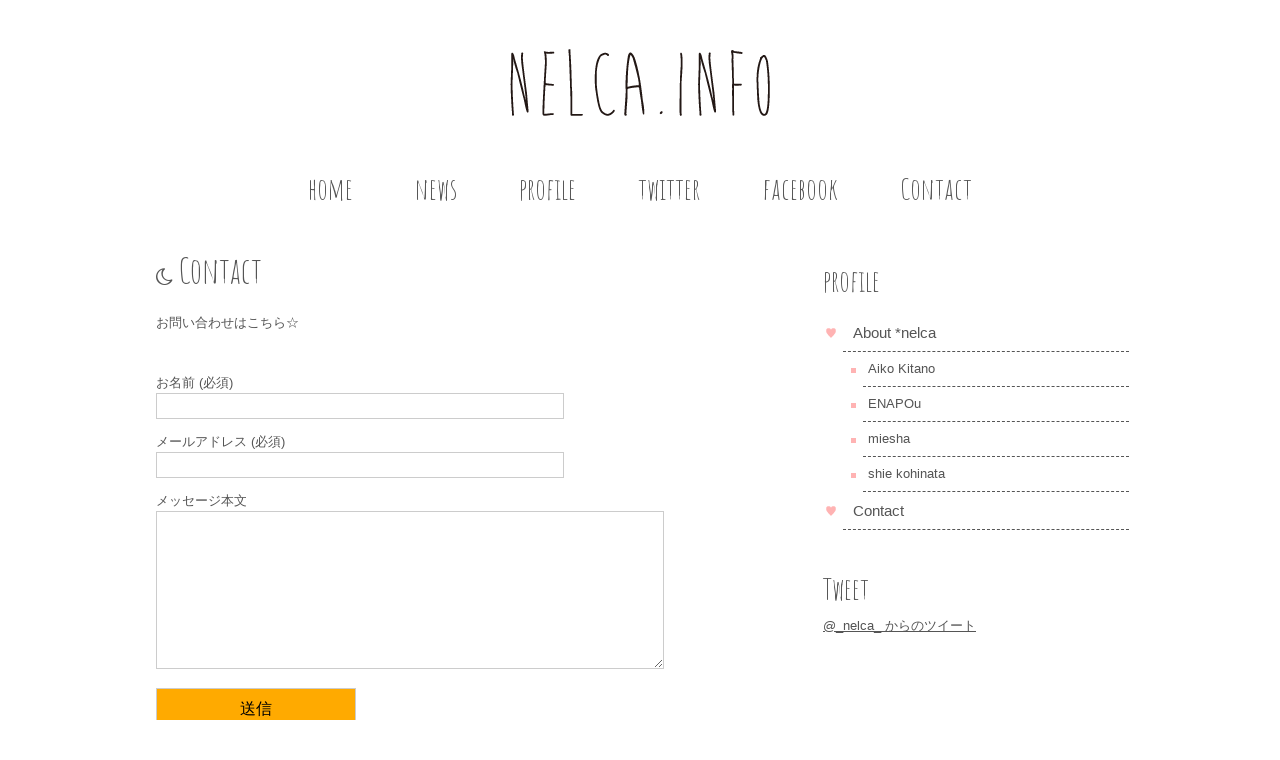

--- FILE ---
content_type: text/html; charset=UTF-8
request_url: http://nelca.info/?page_id=340
body_size: 3221
content:
<!DOCTYPE html>
<html lang="ja">
<head>
<meta charset="UTF-8">
<title>Contact &#8211; Nelca</title>
<link rel="stylesheet" href="http://nelca.info/wp-content/themes/mytheme/style.css?ver=1768807801">
<link href="//maxcdn.bootstrapcdn.com/font-awesome/4.1.0/css/font-awesome.min.css" rel="stylesheet">

<link href="http://fonts.googleapis.com/css?family=Amatic+SC" rel="stylesheet">


<link rel='dns-prefetch' href='//s.w.org' />
		<script type="text/javascript">
			window._wpemojiSettings = {"baseUrl":"https:\/\/s.w.org\/images\/core\/emoji\/2.2.1\/72x72\/","ext":".png","svgUrl":"https:\/\/s.w.org\/images\/core\/emoji\/2.2.1\/svg\/","svgExt":".svg","source":{"concatemoji":"http:\/\/nelca.info\/wp-includes\/js\/wp-emoji-release.min.js?ver=4.7.29"}};
			!function(t,a,e){var r,n,i,o=a.createElement("canvas"),l=o.getContext&&o.getContext("2d");function c(t){var e=a.createElement("script");e.src=t,e.defer=e.type="text/javascript",a.getElementsByTagName("head")[0].appendChild(e)}for(i=Array("flag","emoji4"),e.supports={everything:!0,everythingExceptFlag:!0},n=0;n<i.length;n++)e.supports[i[n]]=function(t){var e,a=String.fromCharCode;if(!l||!l.fillText)return!1;switch(l.clearRect(0,0,o.width,o.height),l.textBaseline="top",l.font="600 32px Arial",t){case"flag":return(l.fillText(a(55356,56826,55356,56819),0,0),o.toDataURL().length<3e3)?!1:(l.clearRect(0,0,o.width,o.height),l.fillText(a(55356,57331,65039,8205,55356,57096),0,0),e=o.toDataURL(),l.clearRect(0,0,o.width,o.height),l.fillText(a(55356,57331,55356,57096),0,0),e!==o.toDataURL());case"emoji4":return l.fillText(a(55357,56425,55356,57341,8205,55357,56507),0,0),e=o.toDataURL(),l.clearRect(0,0,o.width,o.height),l.fillText(a(55357,56425,55356,57341,55357,56507),0,0),e!==o.toDataURL()}return!1}(i[n]),e.supports.everything=e.supports.everything&&e.supports[i[n]],"flag"!==i[n]&&(e.supports.everythingExceptFlag=e.supports.everythingExceptFlag&&e.supports[i[n]]);e.supports.everythingExceptFlag=e.supports.everythingExceptFlag&&!e.supports.flag,e.DOMReady=!1,e.readyCallback=function(){e.DOMReady=!0},e.supports.everything||(r=function(){e.readyCallback()},a.addEventListener?(a.addEventListener("DOMContentLoaded",r,!1),t.addEventListener("load",r,!1)):(t.attachEvent("onload",r),a.attachEvent("onreadystatechange",function(){"complete"===a.readyState&&e.readyCallback()})),(r=e.source||{}).concatemoji?c(r.concatemoji):r.wpemoji&&r.twemoji&&(c(r.twemoji),c(r.wpemoji)))}(window,document,window._wpemojiSettings);
		</script>
		<style type="text/css">
img.wp-smiley,
img.emoji {
	display: inline !important;
	border: none !important;
	box-shadow: none !important;
	height: 1em !important;
	width: 1em !important;
	margin: 0 .07em !important;
	vertical-align: -0.1em !important;
	background: none !important;
	padding: 0 !important;
}
</style>
<link rel='stylesheet' id='contact-form-7-css'  href='http://nelca.info/wp-content/plugins/contact-form-7/includes/css/styles.css?ver=4.7' type='text/css' media='all' />
<script type='text/javascript' src='http://nelca.info/wp-includes/js/jquery/jquery.js?ver=1.12.4'></script>
<script type='text/javascript' src='http://nelca.info/wp-includes/js/jquery/jquery-migrate.min.js?ver=1.4.1'></script>
<link rel='https://api.w.org/' href='http://nelca.info/?rest_route=/' />
<link rel="EditURI" type="application/rsd+xml" title="RSD" href="http://nelca.info/xmlrpc.php?rsd" />
<link rel="wlwmanifest" type="application/wlwmanifest+xml" href="http://nelca.info/wp-includes/wlwmanifest.xml" /> 
<meta name="generator" content="WordPress 4.7.29" />
<link rel="canonical" href="http://nelca.info/?page_id=340" />
<link rel='shortlink' href='http://nelca.info/?p=340' />
<link rel="alternate" type="application/json+oembed" href="http://nelca.info/?rest_route=%2Foembed%2F1.0%2Fembed&#038;url=http%3A%2F%2Fnelca.info%2F%3Fpage_id%3D340" />
<link rel="alternate" type="text/xml+oembed" href="http://nelca.info/?rest_route=%2Foembed%2F1.0%2Fembed&#038;url=http%3A%2F%2Fnelca.info%2F%3Fpage_id%3D340&#038;format=xml" />
</head>

<header>
<div class="siteinfo">
<h1>
<a href="http://nelca.info">
<img src="http://nelca.info/wp-content/themes/mytheme/logo.png" alt="Nelca">
</a>
</h1>

<nav class="menu-navi-top-container"><ul id="menu-navi-top" class="menu"><li id="menu-item-67" class="menu-item menu-item-type-custom menu-item-object-custom menu-item-home menu-item-67"><a href="http://nelca.info/">home</a></li>
<li id="menu-item-96" class="menu-item menu-item-type-custom menu-item-object-custom menu-item-96"><a href="http://nelca.info/?post_type=news">news</a></li>
<li id="menu-item-207" class="menu-item menu-item-type-post_type menu-item-object-page menu-item-207"><a href="http://nelca.info/?page_id=57">profile</a></li>
<li id="menu-item-261" class="menu-item menu-item-type-custom menu-item-object-custom menu-item-261"><a href="https://twitter.com/_nelca_">twitter</a></li>
<li id="menu-item-262" class="menu-item menu-item-type-custom menu-item-object-custom menu-item-262"><a href="http://www.facebook.com/pages/Nelca/150587261668737">facebook</a></li>
<li id="menu-item-343" class="menu-item menu-item-type-post_type menu-item-object-page current-menu-item page_item page-item-340 current_page_item menu-item-343"><a href="http://nelca.info/?page_id=340">Contact</a></li>
</ul></nav></div>
</header>

<div id="container">
<div id="content">


<article class="post-340 page type-page status-publish hentry">

<h1><i class="fa fa-moon-o"></i> Contact</h1>

<p>お問い合わせはこちら☆</p>
<div role="form" class="wpcf7" id="wpcf7-f339-p340-o1" lang="ja" dir="ltr">
<div class="screen-reader-response"></div>
<form action="/?page_id=340#wpcf7-f339-p340-o1" method="post" class="wpcf7-form" novalidate="novalidate">
<div style="display: none;">
<input type="hidden" name="_wpcf7" value="339" />
<input type="hidden" name="_wpcf7_version" value="4.7" />
<input type="hidden" name="_wpcf7_locale" value="ja" />
<input type="hidden" name="_wpcf7_unit_tag" value="wpcf7-f339-p340-o1" />
<input type="hidden" name="_wpnonce" value="67180de42b" />
</div>
<p>お名前 (必須)<br />
    <span class="wpcf7-form-control-wrap your-name"><input type="text" name="your-name" value="" size="40" class="wpcf7-form-control wpcf7-text wpcf7-validates-as-required" aria-required="true" aria-invalid="false" /></span> </p>
<p>メールアドレス (必須)<br />
    <span class="wpcf7-form-control-wrap your-email"><input type="email" name="your-email" value="" size="40" class="wpcf7-form-control wpcf7-text wpcf7-email wpcf7-validates-as-required wpcf7-validates-as-email" aria-required="true" aria-invalid="false" /></span> </p>
<p>メッセージ本文<br />
    <span class="wpcf7-form-control-wrap your-message"><textarea name="your-message" cols="40" rows="10" class="wpcf7-form-control wpcf7-textarea" aria-invalid="false"></textarea></span> </p>
<p><input type="submit" value="送信" class="wpcf7-form-control wpcf7-submit" /></p>
<div class="wpcf7-response-output wpcf7-display-none"></div></form></div>

</article>


</div>
<div id="menu">

<aside>
<h1>profile</h1>
<ul>
<li class="page_item page-item-57 page_item_has_children"><a href="http://nelca.info/?page_id=57">About *nelca</a>
<ul class='children'>
	<li class="page_item page-item-188"><a href="http://nelca.info/?page_id=188">Aiko Kitano</a></li>
	<li class="page_item page-item-182"><a href="http://nelca.info/?page_id=182">ENAPOu</a></li>
	<li class="page_item page-item-185"><a href="http://nelca.info/?page_id=185">miesha</a></li>
	<li class="page_item page-item-177"><a href="http://nelca.info/?page_id=177">shie kohinata</a></li>
</ul>
</li>
<li class="page_item page-item-340 current_page_item"><a href="http://nelca.info/?page_id=340">Contact</a></li>
</ul>


<br/>
<h1>Tweet</h1>
<a class="twitter-timeline" href="https://twitter.com/_nelca_" data-widget-id="508054130774908929">@_nelca_ からのツイート</a>
<script>!function(d,s,id){var js,fjs=d.getElementsByTagName(s)[0],p=/^http:/.test(d.location)?'http':'https';if(!d.getElementById(id)){js=d.createElement(s);js.id=id;js.src=p+"://platform.twitter.com/widgets.js";fjs.parentNode.insertBefore(js,fjs);}}(document,"script","twitter-wjs");</script>

</aside>

</div>
</div>

<footer>

<div id="copyright">
Copyright &copy; <a href="http://nelca.info">Nelca</a>, All rights reserved.
</div>

</footer>

<script type='text/javascript' src='http://nelca.info/wp-content/plugins/contact-form-7/includes/js/jquery.form.min.js?ver=3.51.0-2014.06.20'></script>
<script type='text/javascript'>
/* <![CDATA[ */
var _wpcf7 = {"recaptcha":{"messages":{"empty":"\u3042\u306a\u305f\u304c\u30ed\u30dc\u30c3\u30c8\u3067\u306f\u306a\u3044\u3053\u3068\u3092\u8a3c\u660e\u3057\u3066\u304f\u3060\u3055\u3044\u3002"}}};
/* ]]> */
</script>
<script type='text/javascript' src='http://nelca.info/wp-content/plugins/contact-form-7/includes/js/scripts.js?ver=4.7'></script>
<script type='text/javascript' src='http://nelca.info/wp-includes/js/wp-embed.min.js?ver=4.7.29'></script>
</body>
</html>


--- FILE ---
content_type: text/css
request_url: http://nelca.info/wp-content/themes/mytheme/style.css?ver=1768807801
body_size: 3085
content:
@charset "UTF-8";
/*
Theme Name: nelca
Author: Nelca
Description: This is my original theme.
Version: 1.0
*/

body	{width: auto;
	margin: 0;
	font-size: 13px;
	color: #555;
	font-family: arial,"ヒラギノ角ゴ Pro W3","Hiragino Kaku Gothic Pro","メイリオ","Meiryo",Osaka,"ＭＳ Ｐゴシック","MS PGothic",Sans-Serif;
	background-color: #ffffff}

h1 	{font-size: 150%;
	font-weight: normal;
	margin-top: 10px;
	margin-bottom: 10px}

p	{line-height: 1.6}


/* スマートフォン用 */
.pickup-reports li	{background-color: #ffffff;
	width: 100%;
	-webkit-text-size-adjust: 100%}

article *	{background-color: inherit}


/* リンク */
a	{color: #555}

a:hover	{color: #c0c0c0}

a img	{border: none}


/* 記事 */
article	{background-color: #ffffff;
	width: 978px;
	margin-left: auto;
	margin-right: auto;
	border: solid 0px #e6e6e6;
	padding: 5px;
	-webkit-box-sizing: border-box;
	-moz-box-sizing: border-box;
	box-sizing: border-box;
	margin-bottom: 15px;
	-webkit-box-shadow: 0px 0px 0px #e6e6e6;
	box-shadow: 0px 0px 0px #e6e6e6;
	border-radius: 5px;
	overflow: hidden}

.article-title		{border-bottom: 1px solid #ccc;
			border-top: 3px double #ccc;
			color: #333;
			font-size: 18px;
			font-weight: normal;
			line-height: 130%;
			margin: 30px 0 20px;
			padding: 20px 0 20px}


/* 記事の付加情報 */
.postinfo	{font-size: smaller;
	border-top: 1px dotted #ccc;
	border-bottom: solid 1px #ccc;
	margin-top: 30px;
	margin-bottom: 30px;
	padding-top: 10px;
	padding-bottom: 10px}

.postinfo time	{font-size: smaller;
	color: #ffffff;
	background-color: #d3d3d3;
	border-radius: 10px;
	padding: 5px 20px 5px 20px}


/* 記事が属するカテゴリーとタグ */
.postinfo span	{margin-left: 30px}

.postinfo i	{color: #000000}

.postinfo a	{color: #666666;
		text-decoration: none}


/* 本文中の画像 */
.aligncenter	{display: block;
	margin-top: 30px;
	margin-bottom: 30px;
	margin-left: auto;
	margin-right: auto}

.alignleft	{float: left;
	margin-top: 8px;
	margin-bottom: 8px;
	margin-right: 20px}

.alignright	{float: right;
	margin-top: 8px;
	margin-bottom: 8px;
	margin-left: 20px}

.wp-caption-text	{text-align: center;
	margin-top: 10px;
	color: #666666}

article img, .wp-caption
	{max-width: 100%;
	height: auto}


/* 前後のページへのリンク */
.navlink	{font-size: 13px;
	border-top: solid 1px #cccccc;
	margin-top: 50px;
	margin-bottom: 40px;
	clear: both;
	overflow: hidden}

.navlink i	{font-size: 15px;
	color: #737373;
	vertical-align: middle}

.navlink a	{width: 50%;
	text-decoration: none;
	padding-top: 10px;
	padding-bottom: 10px}

.navlink-prev a	{float: left;
	text-align: left}

.navlink-next a	{float: right;
	text-align: right}

.navlink a:hover	{color: #c0c0c0}

.navlink a:hover i	{color: #ffb6c1}



/* 記事の一覧 */
.list	{width: 978px;
	margin-left: auto;
	margin-right: auto}

.list-title	{font-family: 'Amatic SC', cursive;
	padding-top: 0px;
	padding-bottom: 0px;
	margin-top: -10px;
	margin-bottom: 10px;
	clear: both;
	color: #555;
	font-size: 36px;
	font-weight: normal;
	text-align: left}


.list i	{color: #555;
	font-size: 23px;
	font-weight: normal}

.list-title span	{font-weight: normal;
	font-size:  smaller;
	vertical-align: 5px}

.list article	{margin-bottom: 20px;
		padding: 0}

.list article a	{color: #555;
		text-decoration: none;
		display: block;
		overflow: hidden;
		padding: 20px}

.list article a:hover	{background-color: #f5f5f5;
	color: #000000;
	text-decoration: none}

.list article h1	{font-size: 24px}

.list .postinfo	{border: none;
		margin: 0;
		padding: 0}

.list article img	{float: left;
			margin-right: 20px}

.list > p	{color: #666666;
		margin-top: -12px}


/* ヘッダー */
header	{width: auto;
	background-color: #ffffff;
	border-bottom: solid 0px #aaaaaa;
	margin-bottom: 30px;
	-webkit-box-shadow: 0 0px 0px #aaaaaa;
	box-shadow: 0 0px 0px #aaaaaa;
	padding: 5px;
	zoom: 1}

header h1	{width: auto;
		margin-top: 30px;
		margin-left: auto;
		margin-right: auto;
		text-align: center}

header h1 img	{vertical-align: 0px;
		margin-right: 0px}

.siteinfo	{font-family: 'Amatic SC', cursive;}



/* フッター */
footer		{color: #555;
		background-color: #f5f5f5;
		margin-top: 30px;
		padding-top: 30px;
		padding-bottom: 0px;
		clear: both}

#copyright	{background-color: #333;
		color: #f0f8ff;
		font-size: 10px;
		display: block;
		text-align: center;
		margin-top: 30px;
		padding-top: 5px;
		padding-bottom: 5px;
		clear: both}

#copyright a	{color: #f0f8ff}


/* ウィジェット */
footer aside	{margin-bottom: 30px}

footer aside h1	{font-size: 18px;
		margin-bottom: 10px}

footer aside ul	{list-style-image: url(listmark.png);
		padding-left: 20px}

footer aside ul.children {list-style-image: url(listmark-small.png);
			margin-left: 0;
			font-size: smaller}

footer aside a	{text-decoration: none}


footer .screen-reader-text	{display: block;
				font-size: 18px;
				font-weight: bold;
				margin-bottom: 10px}

footer .search-field	{width: 100%;
			padding: 10px;
			-webkit-box-sizing: border-box;
			-moz-box-sizing: border-box;
			box-sizing: border-box}

footer .search-submit	{display: none}


/* 記事：大パーツ */
.list .post-large	{border-radius: 0}

.list .post-large img	{width: 550px;
	height: auto}

.list .post-large h1	{background-color: #fff;
	color: #ffffff;
	margin-left: 570px;
	margin-bottom: 20px;
	padding: 30px 10px;
	font-size: 32px}

.list .post-large p	{font-size: 18px}


/* 記事：小パーツ */
.list .post-small	{width: auto}



.list .post-small img	{float: none}

.list .post-small h1	{font-size: 20px;
	text-align: center}

.list .post-small p	{font-size: 12px}

.list .post-small a	{color: #555}

.list .post-small a:hover	{color: #c0c0c0}


/* 検索結果ページ */
.noresult	{border: solid 1px #aaaaaa;
	width: 978px;
	margin-left: auto;
	margin-right: auto;
	padding-top: 80px;
	padding-bottom: 80px;
	text-align: center}

.noresult .screen-reader-text	{display: none}

.noresult .search-field	{width: 300px;
	border: solid 1px #aaaaaa;
	padding: 10px}

.noresult .search-submit	{display: none}


/* 固定ページ */
#container	{width: 978px;
	margin-left: auto;
	margin-right: auto;}

#content	{width: 642px;
	float: left}

#menu	{width: 306px;
	float: right}

#content article	{width: auto}

#content textarea	{width: 500px}

#menu aside h1	{font-size: 30px;
	font-family: 'Amatic SC', cursive;
	border-left: dashed 0px #555;
	padding-left: 0px}

#menu aside ul	{font-size: 15px;
		list-style-image: url(listmark.png);
		padding-left: 20px}

#menu aside li a	{display: block;
	text-decoration: none;
	color: #555;
	background-color: #fff;
	border-bottom: dashed 1px #555;
	padding: 10px}

#menu aside li a:hover	{background-color: #f5f5f5}

#menu aside ul.children {list-style-image: url(listmark-small.png);
	margin-left: 0px;
	font-size: smaller}

#menu aside ul.children a	{padding-left: 5px}

.page h1	{font-family: 'Amatic SC', cursive;
	padding-top: 0px;
	padding-bottom: 0px;
	margin-top: -10px;
	margin-bottom: 20px;
	clear: both;
	color: #555;
	font-size: 36px;
	font-weight: normal;
	text-align: left}

.page i	{color: #555;
	font-size: 20px;
	font-weight: normal}


/* 表組み */
table, th, td	{border: solid 1px #aaaaaa}

table	{width: 100%;
	border-collapse: collapse;
	margin-top: 30px}

th, td	{padding: 10px 20px}

th	{width: 100px;
	background-color: #ffcb63;
	text-align: left}

td	{background-color: #ffedce}


/* お問い合わせフォーム */
#content .wpcf7	{margin-top: 40px}

#content input, textarea
	{background-color: #ffffff;
	border: solid 1px #cccccc;
	padding: 3px;
	font-size: 16px}

#content input	{width: 400px}

#content textarea	{width: 500px;
	height: 150px}

#content input[type="submit"]
	{width: 200px;
	background-color: #ffaa00;
	border: solid 1px #cccccc;
	padding-top: 10px;
	padding-bottom: 10px}


/* ナビゲーションメニュー */
nav ul	{list-style-type: none;
	margin-top: 0;
	margin-bottom: 0;
	padding-left: 0}

nav li	{display: inline;
	font-size: 30px;
	padding-left: 30px;
	padding-right: 30px}


nav	{width: auto;
	margin-left: auto;
	margin-right: auto;
	text-align: center;
	margin-top: 30px;
	margin-bottom: 10px}

nav a	{color: #555;
	text-decoration: none}




/* ビジネス系サイトのトップページ */
.home header	{margin-bottom: 20px}

.home footer	{margin-top: 0}


/* 「live」と「news」 */
.pickup-title	{background-color: #ffffff;
	font-family: 'Amatic SC', cursive;
	padding-top: 10px;
	padding-bottom: 10px;
	margin-top: 40px;
	margin-bottom: 0px;
	clear: both;
	color: #555;
	font-size: 42px;
	font-weight: normal;
	text-align: left}

.pickup-title i	{color: #555;
	font-size: 23px;
	font-weight: normal}

.pickup a	{color: #555;
	text-decoration: none}

.pickup a:hover	{color: #db7093}

.pickup-title a	{color: #555}

.pickup-content	{background-color: #ffffff;
	overflow: hidden;
	min-height: 360px;
	padding: 10px;
	margin-bottom: 40px}

.pickup-content i	{color: #555;
	font-size: 13px;
	font-weight: normal}

.pickup-news	{float: left;
	width: 642px}

.pickup-reports	{float: right;
	width: 306px}

.pickup-reports img	{border: 1px solid #ccc;
	float: left;
	margin-right: 15px}

.pickup-reports ul	{list-style-type: none;
		margin: 0px}

.pickup-reports li	{padding-bottom: 20px;
	overflow: hidden;
	margin-bottom: 20px;
	border-bottom: dashed 1px #555;}

.pickup-reports p	{font-size: 11px;
	line-height: 1.5}

.pickup-reports time	{background-color: #f0f8ff;
	padding: 2px 8px;
	margin-right: 8px;
	color: #ffffff;
	font-size: 12px}



/*「ABOUT NELCA」 */
.pickup-about	{margin-bottom: 40px;
	clear: both;
	overflow: hidden}

.pickup-about .pickup-title	{margin-top: 40px;
	margin-bottom: 20px}

.pickup-about article	{border: none;
	box-shadow: none;
	border-radius: 0}

.pickup-about .post-small a	{height: auto}

.pickup-about img	{float: center}



/*「MEMBER」 */
.member-title	{background-color: #ffffff;
	font-family: 'Amatic SC', cursive;
	padding-top: 5px;
	padding-bottom: 5px;
	margin-top: 40px;
	margin-bottom: 30px;
	clear: both;
	color: #555;
	font-size: 36px;
	font-weight: normal;
	text-align: left}

.pickup-member	{margin-bottom: 40px;
	clear: both;
	overflow: hidden}

.pickup-member .pickup-title	{margin-top: 0;
	margin-bottom: 0}

.pickup-member article	{border: none;
	box-shadow: none;
	border-radius: 0}

.pickup-member .post-small a	{height: auto}

.pickup-member img	{float: center}




/* 花図鑑 */
#menu h1 a	{color: #000000;
		text-decoration: none}


/* 978px グリッドシステム */
.container {width: 978px;margin: 0 auto;}
.grid1, .grid2, .grid3, .grid4, .grid5, .grid6, .grid7, .grid8, .grid9, .grid10, .grid11 {
  float: left;
  display: inline;
  margin-left: 30px;
}
.grid1 {width: 54px;}
.grid2 {width: 138px;}
.grid3 {width: 222px;}
.grid4 {width: 306px;}
.grid5 {width: 390px;}
.grid6 {width: 474px;}
.grid7 {width: 558px;}
.grid8 {width: 642px;}
.grid9 {width: 726px;}
.grid10 {width: 810px;}
.grid11 {width: 894px;}
.first {margin-left: 0;clear: left;}

/* clearfix */
.clearfix:after {
  visibility: hidden;
  display: block;
  font-size: 0;
  content: " ";
  clear: both;
  height: 0;
}
 /* IE6 */
* html .clearfix {zoom: 1;}
/* IE7 */
*:first-child+html .clearfix {zoom: 1;} 


/* ４段組み */
.columns	{width: 978px;
	margin: auto}

.col	{width: 222px;
	float: left;
	margin-right: 30px}

.col:nth-child(4n+4)	{margin-right: 0}

.col04	{margin-right: 0}